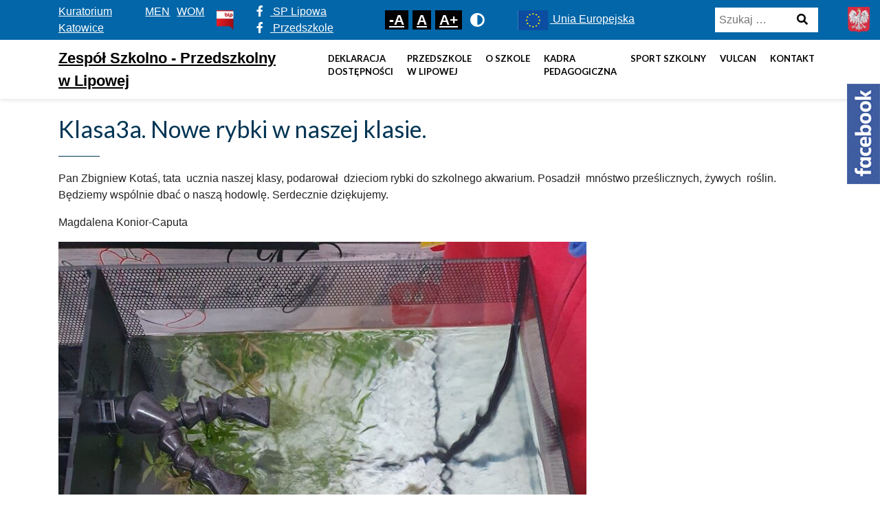

--- FILE ---
content_type: text/html; charset=UTF-8
request_url: https://zsplipowa.pl/klasa3a-nowe-rybki-w-naszej-klasie/
body_size: 8911
content:
<!DOCTYPE html>
<html lang="pl-PL" >
<head>
    <meta http-equiv="X-UA-Compatible" content="IE=edge">
    <meta name="viewport" content="width=device-width, initial-scale=1">
    <!-- The above 2 meta tags *must* come first in the head; any other head content must come *after* these tags -->
    <title>Zespół Szkolno &#8211; Przedszkolny w Lipowej</title>
    <link rel="stylesheet" href="https://zsplipowa.pl/wp-content/themes/wpsite/dist/css/all.min.css"/>

    <meta property="og:url" content="https://zsplipowa.pl"/>
    <meta property="og:type" content="article"/>
    <meta property="og:title" content="Zespół Szkolno &#8211; Przedszkolny w Lipowej"/>
    <meta property="og:description" content="Strona Zespołu Szkolno-Przedszkolnego w Lipowej"/>
    <meta property="og:image" content="https://zsplipowa.pl/wp-content/themes/wpsite/dist/img/facebook.jpg"/>

    <meta name='robots' content='index, follow, max-image-preview:large, max-snippet:-1, max-video-preview:-1' />

	<!-- This site is optimized with the Yoast SEO plugin v20.5 - https://yoast.com/wordpress/plugins/seo/ -->
	<title>Klasa3a. Nowe rybki w naszej klasie. - Zespół Szkolno - Przedszkolny w Lipowej</title>
	<link rel="canonical" href="https://zsplipowa.pl/klasa3a-nowe-rybki-w-naszej-klasie/" />
	<meta property="og:locale" content="pl_PL" />
	<meta property="og:type" content="article" />
	<meta property="og:title" content="Klasa3a. Nowe rybki w naszej klasie. - Zespół Szkolno - Przedszkolny w Lipowej" />
	<meta property="og:description" content="Pan Zbigniew Kotaś, tata&nbsp; ucznia naszej klasy, podarował&nbsp; dzieciom rybki do szkolnego akwarium. Posadził &nbsp;mnóstwo prześlicznych, żywych&nbsp; roślin.&nbsp; Będziemy wspólnie dbać o naszą hodowlę. Serdecznie dziękujemy. Magdalena Konior-Caputa" />
	<meta property="og:url" content="https://zsplipowa.pl/klasa3a-nowe-rybki-w-naszej-klasie/" />
	<meta property="og:site_name" content="Zespół Szkolno - Przedszkolny w Lipowej" />
	<meta property="article:published_time" content="2021-12-15T09:58:07+00:00" />
	<meta property="og:image" content="https://zsplipowa.pl/wp-content/uploads/2021/12/20211214_103325_resized.jpg" />
	<meta property="og:image:width" content="1512" />
	<meta property="og:image:height" content="2016" />
	<meta property="og:image:type" content="image/jpeg" />
	<meta name="author" content="Beata Piecuch" />
	<meta name="twitter:card" content="summary_large_image" />
	<meta name="twitter:label1" content="Napisane przez" />
	<meta name="twitter:data1" content="Beata Piecuch" />
	<script type="application/ld+json" class="yoast-schema-graph">{"@context":"https://schema.org","@graph":[{"@type":"WebPage","@id":"https://zsplipowa.pl/klasa3a-nowe-rybki-w-naszej-klasie/","url":"https://zsplipowa.pl/klasa3a-nowe-rybki-w-naszej-klasie/","name":"Klasa3a. Nowe rybki w naszej klasie. - Zespół Szkolno - Przedszkolny w Lipowej","isPartOf":{"@id":"https://zsplipowa.pl/#website"},"primaryImageOfPage":{"@id":"https://zsplipowa.pl/klasa3a-nowe-rybki-w-naszej-klasie/#primaryimage"},"image":{"@id":"https://zsplipowa.pl/klasa3a-nowe-rybki-w-naszej-klasie/#primaryimage"},"thumbnailUrl":"https://zsplipowa.pl/wp-content/uploads/2021/12/20211214_103325_resized.jpg","datePublished":"2021-12-15T09:58:07+00:00","dateModified":"2021-12-15T09:58:07+00:00","author":{"@id":"https://zsplipowa.pl/#/schema/person/a7565abbb4e230966f9e1a85b73caf64"},"breadcrumb":{"@id":"https://zsplipowa.pl/klasa3a-nowe-rybki-w-naszej-klasie/#breadcrumb"},"inLanguage":"pl-PL","potentialAction":[{"@type":"ReadAction","target":["https://zsplipowa.pl/klasa3a-nowe-rybki-w-naszej-klasie/"]}]},{"@type":"ImageObject","inLanguage":"pl-PL","@id":"https://zsplipowa.pl/klasa3a-nowe-rybki-w-naszej-klasie/#primaryimage","url":"https://zsplipowa.pl/wp-content/uploads/2021/12/20211214_103325_resized.jpg","contentUrl":"https://zsplipowa.pl/wp-content/uploads/2021/12/20211214_103325_resized.jpg","width":1512,"height":2016},{"@type":"BreadcrumbList","@id":"https://zsplipowa.pl/klasa3a-nowe-rybki-w-naszej-klasie/#breadcrumb","itemListElement":[{"@type":"ListItem","position":1,"name":"Strona główna","item":"https://zsplipowa.pl/"},{"@type":"ListItem","position":2,"name":"Klasa3a. Nowe rybki w naszej klasie."}]},{"@type":"WebSite","@id":"https://zsplipowa.pl/#website","url":"https://zsplipowa.pl/","name":"Zespół Szkolno - Przedszkolny w Lipowej","description":"Strona Zespołu Szkolno-Przedszkolnego w Lipowej","potentialAction":[{"@type":"SearchAction","target":{"@type":"EntryPoint","urlTemplate":"https://zsplipowa.pl/?s={search_term_string}"},"query-input":"required name=search_term_string"}],"inLanguage":"pl-PL"},{"@type":"Person","@id":"https://zsplipowa.pl/#/schema/person/a7565abbb4e230966f9e1a85b73caf64","name":"Beata Piecuch","image":{"@type":"ImageObject","inLanguage":"pl-PL","@id":"https://zsplipowa.pl/#/schema/person/image/","url":"https://secure.gravatar.com/avatar/d96bee914248b5747db5c1863de5b9d7?s=96&d=mm&r=g","contentUrl":"https://secure.gravatar.com/avatar/d96bee914248b5747db5c1863de5b9d7?s=96&d=mm&r=g","caption":"Beata Piecuch"},"url":"https://zsplipowa.pl/author/beata/"}]}</script>
	<!-- / Yoast SEO plugin. -->


<link rel="alternate" type="application/rss+xml" title="Zespół Szkolno - Przedszkolny w Lipowej &raquo; Klasa3a. Nowe rybki w naszej klasie. Kanał z komentarzami" href="https://zsplipowa.pl/klasa3a-nowe-rybki-w-naszej-klasie/feed/" />
<script type="text/javascript">
window._wpemojiSettings = {"baseUrl":"https:\/\/s.w.org\/images\/core\/emoji\/14.0.0\/72x72\/","ext":".png","svgUrl":"https:\/\/s.w.org\/images\/core\/emoji\/14.0.0\/svg\/","svgExt":".svg","source":{"concatemoji":"https:\/\/zsplipowa.pl\/wp-includes\/js\/wp-emoji-release.min.js?ver=6.2.8"}};
/*! This file is auto-generated */
!function(e,a,t){var n,r,o,i=a.createElement("canvas"),p=i.getContext&&i.getContext("2d");function s(e,t){p.clearRect(0,0,i.width,i.height),p.fillText(e,0,0);e=i.toDataURL();return p.clearRect(0,0,i.width,i.height),p.fillText(t,0,0),e===i.toDataURL()}function c(e){var t=a.createElement("script");t.src=e,t.defer=t.type="text/javascript",a.getElementsByTagName("head")[0].appendChild(t)}for(o=Array("flag","emoji"),t.supports={everything:!0,everythingExceptFlag:!0},r=0;r<o.length;r++)t.supports[o[r]]=function(e){if(p&&p.fillText)switch(p.textBaseline="top",p.font="600 32px Arial",e){case"flag":return s("\ud83c\udff3\ufe0f\u200d\u26a7\ufe0f","\ud83c\udff3\ufe0f\u200b\u26a7\ufe0f")?!1:!s("\ud83c\uddfa\ud83c\uddf3","\ud83c\uddfa\u200b\ud83c\uddf3")&&!s("\ud83c\udff4\udb40\udc67\udb40\udc62\udb40\udc65\udb40\udc6e\udb40\udc67\udb40\udc7f","\ud83c\udff4\u200b\udb40\udc67\u200b\udb40\udc62\u200b\udb40\udc65\u200b\udb40\udc6e\u200b\udb40\udc67\u200b\udb40\udc7f");case"emoji":return!s("\ud83e\udef1\ud83c\udffb\u200d\ud83e\udef2\ud83c\udfff","\ud83e\udef1\ud83c\udffb\u200b\ud83e\udef2\ud83c\udfff")}return!1}(o[r]),t.supports.everything=t.supports.everything&&t.supports[o[r]],"flag"!==o[r]&&(t.supports.everythingExceptFlag=t.supports.everythingExceptFlag&&t.supports[o[r]]);t.supports.everythingExceptFlag=t.supports.everythingExceptFlag&&!t.supports.flag,t.DOMReady=!1,t.readyCallback=function(){t.DOMReady=!0},t.supports.everything||(n=function(){t.readyCallback()},a.addEventListener?(a.addEventListener("DOMContentLoaded",n,!1),e.addEventListener("load",n,!1)):(e.attachEvent("onload",n),a.attachEvent("onreadystatechange",function(){"complete"===a.readyState&&t.readyCallback()})),(e=t.source||{}).concatemoji?c(e.concatemoji):e.wpemoji&&e.twemoji&&(c(e.twemoji),c(e.wpemoji)))}(window,document,window._wpemojiSettings);
</script>
<style type="text/css">
img.wp-smiley,
img.emoji {
	display: inline !important;
	border: none !important;
	box-shadow: none !important;
	height: 1em !important;
	width: 1em !important;
	margin: 0 0.07em !important;
	vertical-align: -0.1em !important;
	background: none !important;
	padding: 0 !important;
}
</style>
	<link rel='stylesheet' id='site_fancy_css-css' href='https://zsplipowa.pl/wp-content/themes/wpsite/dist/css/jquery.fancybox.min.css?ver=6.2.8' type='text/css' media='all' />
<link rel='stylesheet' id='site_main_css-css' href='https://zsplipowa.pl/wp-content/themes/wpsite/dist/main.css?ver=6.2.8' type='text/css' media='all' />
<link rel='stylesheet' id='wp-block-library-css' href='https://zsplipowa.pl/wp-includes/css/dist/block-library/style.min.css?ver=6.2.8' type='text/css' media='all' />
<link rel='stylesheet' id='classic-theme-styles-css' href='https://zsplipowa.pl/wp-includes/css/classic-themes.min.css?ver=6.2.8' type='text/css' media='all' />
<style id='global-styles-inline-css' type='text/css'>
body{--wp--preset--color--black: #000000;--wp--preset--color--cyan-bluish-gray: #abb8c3;--wp--preset--color--white: #ffffff;--wp--preset--color--pale-pink: #f78da7;--wp--preset--color--vivid-red: #cf2e2e;--wp--preset--color--luminous-vivid-orange: #ff6900;--wp--preset--color--luminous-vivid-amber: #fcb900;--wp--preset--color--light-green-cyan: #7bdcb5;--wp--preset--color--vivid-green-cyan: #00d084;--wp--preset--color--pale-cyan-blue: #8ed1fc;--wp--preset--color--vivid-cyan-blue: #0693e3;--wp--preset--color--vivid-purple: #9b51e0;--wp--preset--gradient--vivid-cyan-blue-to-vivid-purple: linear-gradient(135deg,rgba(6,147,227,1) 0%,rgb(155,81,224) 100%);--wp--preset--gradient--light-green-cyan-to-vivid-green-cyan: linear-gradient(135deg,rgb(122,220,180) 0%,rgb(0,208,130) 100%);--wp--preset--gradient--luminous-vivid-amber-to-luminous-vivid-orange: linear-gradient(135deg,rgba(252,185,0,1) 0%,rgba(255,105,0,1) 100%);--wp--preset--gradient--luminous-vivid-orange-to-vivid-red: linear-gradient(135deg,rgba(255,105,0,1) 0%,rgb(207,46,46) 100%);--wp--preset--gradient--very-light-gray-to-cyan-bluish-gray: linear-gradient(135deg,rgb(238,238,238) 0%,rgb(169,184,195) 100%);--wp--preset--gradient--cool-to-warm-spectrum: linear-gradient(135deg,rgb(74,234,220) 0%,rgb(151,120,209) 20%,rgb(207,42,186) 40%,rgb(238,44,130) 60%,rgb(251,105,98) 80%,rgb(254,248,76) 100%);--wp--preset--gradient--blush-light-purple: linear-gradient(135deg,rgb(255,206,236) 0%,rgb(152,150,240) 100%);--wp--preset--gradient--blush-bordeaux: linear-gradient(135deg,rgb(254,205,165) 0%,rgb(254,45,45) 50%,rgb(107,0,62) 100%);--wp--preset--gradient--luminous-dusk: linear-gradient(135deg,rgb(255,203,112) 0%,rgb(199,81,192) 50%,rgb(65,88,208) 100%);--wp--preset--gradient--pale-ocean: linear-gradient(135deg,rgb(255,245,203) 0%,rgb(182,227,212) 50%,rgb(51,167,181) 100%);--wp--preset--gradient--electric-grass: linear-gradient(135deg,rgb(202,248,128) 0%,rgb(113,206,126) 100%);--wp--preset--gradient--midnight: linear-gradient(135deg,rgb(2,3,129) 0%,rgb(40,116,252) 100%);--wp--preset--duotone--dark-grayscale: url('#wp-duotone-dark-grayscale');--wp--preset--duotone--grayscale: url('#wp-duotone-grayscale');--wp--preset--duotone--purple-yellow: url('#wp-duotone-purple-yellow');--wp--preset--duotone--blue-red: url('#wp-duotone-blue-red');--wp--preset--duotone--midnight: url('#wp-duotone-midnight');--wp--preset--duotone--magenta-yellow: url('#wp-duotone-magenta-yellow');--wp--preset--duotone--purple-green: url('#wp-duotone-purple-green');--wp--preset--duotone--blue-orange: url('#wp-duotone-blue-orange');--wp--preset--font-size--small: 13px;--wp--preset--font-size--medium: 20px;--wp--preset--font-size--large: 36px;--wp--preset--font-size--x-large: 42px;--wp--preset--spacing--20: 0.44rem;--wp--preset--spacing--30: 0.67rem;--wp--preset--spacing--40: 1rem;--wp--preset--spacing--50: 1.5rem;--wp--preset--spacing--60: 2.25rem;--wp--preset--spacing--70: 3.38rem;--wp--preset--spacing--80: 5.06rem;--wp--preset--shadow--natural: 6px 6px 9px rgba(0, 0, 0, 0.2);--wp--preset--shadow--deep: 12px 12px 50px rgba(0, 0, 0, 0.4);--wp--preset--shadow--sharp: 6px 6px 0px rgba(0, 0, 0, 0.2);--wp--preset--shadow--outlined: 6px 6px 0px -3px rgba(255, 255, 255, 1), 6px 6px rgba(0, 0, 0, 1);--wp--preset--shadow--crisp: 6px 6px 0px rgba(0, 0, 0, 1);}:where(.is-layout-flex){gap: 0.5em;}body .is-layout-flow > .alignleft{float: left;margin-inline-start: 0;margin-inline-end: 2em;}body .is-layout-flow > .alignright{float: right;margin-inline-start: 2em;margin-inline-end: 0;}body .is-layout-flow > .aligncenter{margin-left: auto !important;margin-right: auto !important;}body .is-layout-constrained > .alignleft{float: left;margin-inline-start: 0;margin-inline-end: 2em;}body .is-layout-constrained > .alignright{float: right;margin-inline-start: 2em;margin-inline-end: 0;}body .is-layout-constrained > .aligncenter{margin-left: auto !important;margin-right: auto !important;}body .is-layout-constrained > :where(:not(.alignleft):not(.alignright):not(.alignfull)){max-width: var(--wp--style--global--content-size);margin-left: auto !important;margin-right: auto !important;}body .is-layout-constrained > .alignwide{max-width: var(--wp--style--global--wide-size);}body .is-layout-flex{display: flex;}body .is-layout-flex{flex-wrap: wrap;align-items: center;}body .is-layout-flex > *{margin: 0;}:where(.wp-block-columns.is-layout-flex){gap: 2em;}.has-black-color{color: var(--wp--preset--color--black) !important;}.has-cyan-bluish-gray-color{color: var(--wp--preset--color--cyan-bluish-gray) !important;}.has-white-color{color: var(--wp--preset--color--white) !important;}.has-pale-pink-color{color: var(--wp--preset--color--pale-pink) !important;}.has-vivid-red-color{color: var(--wp--preset--color--vivid-red) !important;}.has-luminous-vivid-orange-color{color: var(--wp--preset--color--luminous-vivid-orange) !important;}.has-luminous-vivid-amber-color{color: var(--wp--preset--color--luminous-vivid-amber) !important;}.has-light-green-cyan-color{color: var(--wp--preset--color--light-green-cyan) !important;}.has-vivid-green-cyan-color{color: var(--wp--preset--color--vivid-green-cyan) !important;}.has-pale-cyan-blue-color{color: var(--wp--preset--color--pale-cyan-blue) !important;}.has-vivid-cyan-blue-color{color: var(--wp--preset--color--vivid-cyan-blue) !important;}.has-vivid-purple-color{color: var(--wp--preset--color--vivid-purple) !important;}.has-black-background-color{background-color: var(--wp--preset--color--black) !important;}.has-cyan-bluish-gray-background-color{background-color: var(--wp--preset--color--cyan-bluish-gray) !important;}.has-white-background-color{background-color: var(--wp--preset--color--white) !important;}.has-pale-pink-background-color{background-color: var(--wp--preset--color--pale-pink) !important;}.has-vivid-red-background-color{background-color: var(--wp--preset--color--vivid-red) !important;}.has-luminous-vivid-orange-background-color{background-color: var(--wp--preset--color--luminous-vivid-orange) !important;}.has-luminous-vivid-amber-background-color{background-color: var(--wp--preset--color--luminous-vivid-amber) !important;}.has-light-green-cyan-background-color{background-color: var(--wp--preset--color--light-green-cyan) !important;}.has-vivid-green-cyan-background-color{background-color: var(--wp--preset--color--vivid-green-cyan) !important;}.has-pale-cyan-blue-background-color{background-color: var(--wp--preset--color--pale-cyan-blue) !important;}.has-vivid-cyan-blue-background-color{background-color: var(--wp--preset--color--vivid-cyan-blue) !important;}.has-vivid-purple-background-color{background-color: var(--wp--preset--color--vivid-purple) !important;}.has-black-border-color{border-color: var(--wp--preset--color--black) !important;}.has-cyan-bluish-gray-border-color{border-color: var(--wp--preset--color--cyan-bluish-gray) !important;}.has-white-border-color{border-color: var(--wp--preset--color--white) !important;}.has-pale-pink-border-color{border-color: var(--wp--preset--color--pale-pink) !important;}.has-vivid-red-border-color{border-color: var(--wp--preset--color--vivid-red) !important;}.has-luminous-vivid-orange-border-color{border-color: var(--wp--preset--color--luminous-vivid-orange) !important;}.has-luminous-vivid-amber-border-color{border-color: var(--wp--preset--color--luminous-vivid-amber) !important;}.has-light-green-cyan-border-color{border-color: var(--wp--preset--color--light-green-cyan) !important;}.has-vivid-green-cyan-border-color{border-color: var(--wp--preset--color--vivid-green-cyan) !important;}.has-pale-cyan-blue-border-color{border-color: var(--wp--preset--color--pale-cyan-blue) !important;}.has-vivid-cyan-blue-border-color{border-color: var(--wp--preset--color--vivid-cyan-blue) !important;}.has-vivid-purple-border-color{border-color: var(--wp--preset--color--vivid-purple) !important;}.has-vivid-cyan-blue-to-vivid-purple-gradient-background{background: var(--wp--preset--gradient--vivid-cyan-blue-to-vivid-purple) !important;}.has-light-green-cyan-to-vivid-green-cyan-gradient-background{background: var(--wp--preset--gradient--light-green-cyan-to-vivid-green-cyan) !important;}.has-luminous-vivid-amber-to-luminous-vivid-orange-gradient-background{background: var(--wp--preset--gradient--luminous-vivid-amber-to-luminous-vivid-orange) !important;}.has-luminous-vivid-orange-to-vivid-red-gradient-background{background: var(--wp--preset--gradient--luminous-vivid-orange-to-vivid-red) !important;}.has-very-light-gray-to-cyan-bluish-gray-gradient-background{background: var(--wp--preset--gradient--very-light-gray-to-cyan-bluish-gray) !important;}.has-cool-to-warm-spectrum-gradient-background{background: var(--wp--preset--gradient--cool-to-warm-spectrum) !important;}.has-blush-light-purple-gradient-background{background: var(--wp--preset--gradient--blush-light-purple) !important;}.has-blush-bordeaux-gradient-background{background: var(--wp--preset--gradient--blush-bordeaux) !important;}.has-luminous-dusk-gradient-background{background: var(--wp--preset--gradient--luminous-dusk) !important;}.has-pale-ocean-gradient-background{background: var(--wp--preset--gradient--pale-ocean) !important;}.has-electric-grass-gradient-background{background: var(--wp--preset--gradient--electric-grass) !important;}.has-midnight-gradient-background{background: var(--wp--preset--gradient--midnight) !important;}.has-small-font-size{font-size: var(--wp--preset--font-size--small) !important;}.has-medium-font-size{font-size: var(--wp--preset--font-size--medium) !important;}.has-large-font-size{font-size: var(--wp--preset--font-size--large) !important;}.has-x-large-font-size{font-size: var(--wp--preset--font-size--x-large) !important;}
.wp-block-navigation a:where(:not(.wp-element-button)){color: inherit;}
:where(.wp-block-columns.is-layout-flex){gap: 2em;}
.wp-block-pullquote{font-size: 1.5em;line-height: 1.6;}
</style>
<link rel='stylesheet' id='bellows-css' href='https://zsplipowa.pl/wp-content/plugins/bellows-accordion-menu/assets/css/bellows.min.css?ver=1.4.2' type='text/css' media='all' />
<!--n2css--><script type='text/javascript' src='https://zsplipowa.pl/wp-includes/js/jquery/jquery.min.js?ver=3.6.4' id='jquery-core-js'></script>
<script type='text/javascript' src='https://zsplipowa.pl/wp-includes/js/jquery/jquery-migrate.min.js?ver=3.4.0' id='jquery-migrate-js'></script>
<link rel="https://api.w.org/" href="https://zsplipowa.pl/wp-json/" /><link rel="alternate" type="application/json" href="https://zsplipowa.pl/wp-json/wp/v2/posts/19518" /><link rel="EditURI" type="application/rsd+xml" title="RSD" href="https://zsplipowa.pl/xmlrpc.php?rsd" />
<link rel="wlwmanifest" type="application/wlwmanifest+xml" href="https://zsplipowa.pl/wp-includes/wlwmanifest.xml" />
<meta name="generator" content="WordPress 6.2.8" />
<link rel='shortlink' href='https://zsplipowa.pl/?p=19518' />
<link rel="alternate" type="application/json+oembed" href="https://zsplipowa.pl/wp-json/oembed/1.0/embed?url=https%3A%2F%2Fzsplipowa.pl%2Fklasa3a-nowe-rybki-w-naszej-klasie%2F" />
<link rel="alternate" type="text/xml+oembed" href="https://zsplipowa.pl/wp-json/oembed/1.0/embed?url=https%3A%2F%2Fzsplipowa.pl%2Fklasa3a-nowe-rybki-w-naszej-klasie%2F&#038;format=xml" />
<style id="bellows-custom-generated-css">
/* Status: Loaded from Transient */

</style><meta name="generator" content="Site Kit by Google 1.98.0" /><style type="text/css">.recentcomments a{display:inline !important;padding:0 !important;margin:0 !important;}</style>    <!-- Add stylesheets -->
    
    <link rel="stylesheet" href="https://zsplipowa.pl/wp-content/themes/wpsite/style.css" type="text/css" media="screen"/>
    <!-- <link rel="stylesheet" href="https://zsplipowa.pl/wp-content/themes/wpsite/style.css" type="text/css" media="screen"/> -->
    <!-- http://realfavicongenerator.net -->

    <!-- HTML5 sh   im and Respond.js for IE8 support of HTML5 elements and media queries -->
    <!-- WARNING: Respond.js doesn't work if you view the page via file:// -->
    <!--[if lt IE 9]>
    <script src="https://zsplipowa.pl/wp-content/themes/wpsite/dist/js/html5shiv.min.js" defer></script>
    <script src="https://zsplipowa.pl/wp-content/themes/wpsite/dist/js/respond.min.js" defer></script>
    <script src="https://zsplipowa.pl/wp-content/themes/wpsite/dist/js/selectivizr.js" defer></script>
<![endif]-->

</head>

<body data-rsssl=1 class="post-template-default single single-post postid-19518 single-format-standard">
<div class="d-flex flex-column app">
    <header class="header">
        <div class="top-header">
            <img src="https://zsplipowa.pl/wp-content/themes/wpsite/dist/img/godlo.png" alt="Godło" class="img-fluid godlo"/>
            <div class="container">
                <div class="row align-items-center">
                    <div class="col-12  col-xl-3 d-flex align-items-center">
                        <ul class="menu-links d-flex justify-content-center justify-content-md-start">
                            <li class="menu-item menu-item-16423"><a class="social-link" href="http://www.kuratorium.katowice.pl/" title="Przejdź do strony - Kuratorium Katowice" target="_blank">Kuratorium Katowice</a></li></li>
<li class="menu-item menu-item-16424"><a class="social-link" href="http://www.men.gov.pl/" title="Przejdź do strony - MEN" target="_blank">MEN</a></li></li>
<li class="menu-item menu-item-16425"><a class="social-link" href="http://www.wombb.edu.pl/" title="Przejdź do strony - WOM" target="_blank">WOM</a></li></li>
                       
                        </ul>
                        <!-- <a href="https://bip.lipowa.pl/zespol-szkolno-przedszkolny-w-lipowej-1" target="_blank" -->
                        <a href="https://zsplipowa.naszbip.pl/" target="_blank" title="Link do Biuletyn Informacji Publicznej"
                           class="ml-2">
                            <img src="https://zsplipowa.pl/wp-content/themes/wpsite/dist/img/bip.png" alt="Biuletyn Informacji Publicznej" class="img-fluid"/>
                        </a>
                    </div>
                    <div class="col-12 col-xl-2 ">
                        <ul class="social-media d-flex justify-content-end">
                            <li class="menu-item menu-item-16426"><a class="social-link" href="https://www.facebook.com/splipowa" title="Przejdź do facebook -SP Lipowa" target="_blank"><i class="fab fa-facebook-f"></i> SP Lipowa</a></li></li>
<li class="menu-item menu-item-16567"><a class="social-link" href="https://www.facebook.com/PrzedszkoleLipowa" title="Przejdź do facebook -Przedszkole" target="_blank"><i class="fab fa-facebook-f"></i> Przedszkole</a></li></li>
                        </ul>
                    </div>
                    <div class="col-12 col-xl-2">
                        <div class="font d-flex  font-size-box">
                            <span class="sr-only">Rozmiar czcionki</span>
                            <ul class="font__list">
                                <li class="font__item js-font__item js-font__item--default">
                                    <a href="#!" title="Mała-Czionka" class="font__link js-font__link" data-font-size="16"
                                       data-font-active="default">
                                        <span class="font__icon" aria-hidden="true">-A</span>
                                        <span class="sr-only">Domyślna</span>
                                    </a>
                                </li>
                                <li class="font__item js-font__item js-font__item--medium">
                                    <a href="#!" title="Średnia-Czionka" class="font__link font__link--medium js-font__link"
                                       data-font-size="18"
                                       data-font-active="medium">
                                        <span class="font__icon" aria-hidden="true">A</span>
                                        <span class="sr-only">Średnia</span>
                                    </a>
                                </li>
                                <li class="font__item js-font__item js-font__item--big">
                                    <a href="#!" title="Duża-Czionka" class="font__link font__link--big js-font__link"
                                       data-font-size="20"
                                       data-font-active="big">
                                        <span class="font__icon" aria-hidden="true">A+</span>
                                        <span class="sr-only">Duża</span>
                                    </a>
                                </li>
                                <li class="font__item js-font__item js-font__item--contrast">
                                    &nbsp; <a href="#!" title="Tryb kontrastu" class="ck-contrast" data-styl="https://zsplipowa.pl/wp-content/themes/wpsite/style.css">                         
                                 
                                        <span class="font__icon" aria-hidden="true"><i style="height: 15px;margin-bottom:3px;" class="fas fa-adjust fa-lg"></i></span>
                                        <span class="sr-only" style="margin-top: 0px">Kontrast</span>
                                    </a>
                                </li>
                            </ul>
                        </div>
                    </div>
                    <div class="col-12 col-xl-3">
                    	<a  href="https://zsplipowa.pl/category/edukacja-wlaczajaca/" title="Edukacja włączajaca" ><img class="" style="vertical-align: middle;" src="https://zsplipowa.pl/wp-content/themes/wpsite/dist/img/ue3.png" alt="Logo Uni Europejskiej" width="50" height="36"> Unia Europejska</a>

                    	
                    </div>
                    <div class="col-12 col-xl-2">
                        <form role="search" method="get" class="search-form" action="https://zsplipowa.pl/">
                            <label class="sr-only">
                                <span class="screen-reader-text">Szukaj:</span>
                            </label>
                            <input type="search" class="search-field"
                                   placeholder="Szukaj …"
                                   value="" name="s"
                                   title="Szukaj:"/>
                            <button type="submit" class="search-btn">
                                <span class="sr-only">Szukaj</span>
                                <i class="fas fa-search"></i>
                            </button>
                        </form>
                    </div>
                </div>
            </div>
        </div>
        <div class="bottom-header">
            <div class="container">
                <div class="row d-flex d-lg-none pb-3 pt-3">
                    <div class="col-9">
                        <a class="logo" href="https://zsplipowa.pl" title="ZSP w Lipowej">
                            Zespół Szkolno - Przedszkolny<br>
                            w Lipowej
                        </a>
                    </div>
                    <div class="col-3">
                        <!-- <button class="menu-toggle mmenu-link" aria-expanded="false" aria-controls="mobile-menu"><span class="fa fa-bars"></button> -->
                        <a href="#mmenu-menu" class="mmenu-link"><span class="fa fa-bars"></span><span
                                    class="sr-only">MENU</span></a>
                    </div>
                     <div id="mmenu-menu" class="d-xl-none js-menu">
                        <ul>
                            <li id="menu-item-17983" class="menu-item menu-item-type-post_type menu-item-object-page menu-item-17983"><a href="https://zsplipowa.pl/deklaracja-dostepnosci/">DEKLARACJA <br> DOSTĘPNOŚCI</a></li>
<li id="menu-item-16427" class="menu-item menu-item-type-custom menu-item-object-custom menu-item-has-children menu-item-16427"><a href="#!">Przedszkole <br> w Lipowej</a>
<ul class="sub-menu">
	<li id="menu-item-16428" class="menu-item menu-item-type-post_type menu-item-object-page menu-item-16428"><a href="https://zsplipowa.pl/przedszkole-w-lipowej/informacje/">Informacje</a></li>
	<li id="menu-item-16429" class="menu-item menu-item-type-post_type menu-item-object-page menu-item-16429"><a href="https://zsplipowa.pl/przedszkole-w-lipowej/jadlospis/">Jadłospis</a></li>
	<li id="menu-item-16430" class="menu-item menu-item-type-post_type menu-item-object-page menu-item-16430"><a href="https://zsplipowa.pl/przedszkole-w-lipowej/przedszkole-w-lipowej/">Opłaty</a></li>
	<li id="menu-item-17691" class="menu-item menu-item-type-taxonomy menu-item-object-category menu-item-17691"><a href="https://zsplipowa.pl/category/aktualnosci-przedszkole/">Aktualności</a></li>
	<li id="menu-item-16431" class="menu-item menu-item-type-post_type menu-item-object-page menu-item-16431"><a href="https://zsplipowa.pl/przedszkole-w-lipowej/podstawowe-wyposazenie-przedszkolaka/">Podstawowe wyposażenie przedszkolaka</a></li>
	<li id="menu-item-16432" class="menu-item menu-item-type-post_type menu-item-object-page menu-item-16432"><a href="https://zsplipowa.pl/przedszkole-w-lipowej/rekrutacja/">Rekrutacja</a></li>
	<li id="menu-item-16493" class="menu-item menu-item-type-post_type menu-item-object-page menu-item-has-children menu-item-16493"><a href="https://zsplipowa.pl/przedszkole-w-lipowej/montessori/">Montessori</a>
	<ul class="sub-menu">
		<li id="menu-item-16521" class="menu-item menu-item-type-post_type menu-item-object-page menu-item-16521"><a href="https://zsplipowa.pl/montessori/pedagogika-marii-montessori/">Pedagogika Marii Montessori</a></li>
		<li id="menu-item-16520" class="menu-item menu-item-type-post_type menu-item-object-page menu-item-16520"><a href="https://zsplipowa.pl/montessori/wydarzenia/">Wydarzenia</a></li>
	</ul>
</li>
</ul>
</li>
<li id="menu-item-16433" class="menu-item menu-item-type-custom menu-item-object-custom menu-item-has-children menu-item-16433"><a href="#!">O szkole</a>
<ul class="sub-menu">
	<li id="menu-item-16435" class="menu-item menu-item-type-post_type menu-item-object-page menu-item-16435"><a href="https://zsplipowa.pl/o-szkole/historia-szkoly/">Historia szkoły</a></li>
	<li id="menu-item-16436" class="menu-item menu-item-type-post_type menu-item-object-page menu-item-16436"><a href="https://zsplipowa.pl/o-szkole/patron/">Patron</a></li>
	<li id="menu-item-16492" class="menu-item menu-item-type-post_type menu-item-object-page menu-item-16492"><a href="https://zsplipowa.pl/przedszkole-w-lipowej/aktualnosci/">Aktualności</a></li>
	<li id="menu-item-21538" class="menu-item menu-item-type-taxonomy menu-item-object-category menu-item-21538"><a href="https://zsplipowa.pl/category/laboratoriaprzyszlosci/">Laboratoria Przyszłości</a></li>
	<li id="menu-item-16437" class="menu-item menu-item-type-post_type menu-item-object-page menu-item-has-children menu-item-16437"><a href="https://zsplipowa.pl/o-szkole/dokumenty-szkoly/">Dokumenty szkoły</a>
	<ul class="sub-menu">
		<li id="menu-item-16438" class="menu-item menu-item-type-post_type menu-item-object-page menu-item-16438"><a href="https://zsplipowa.pl/o-szkole/dokumenty-szkoly/klauzula-informacyjna-rodo/">Klauzula informacyjna – RODO</a></li>
		<li id="menu-item-16439" class="menu-item menu-item-type-post_type menu-item-object-page menu-item-16439"><a href="https://zsplipowa.pl/o-szkole/dokumenty-szkoly/regulamin-oceny-zachowania/">Regulamin oceny zachowania</a></li>
		<li id="menu-item-16440" class="menu-item menu-item-type-post_type menu-item-object-page menu-item-16440"><a href="https://zsplipowa.pl/o-szkole/dokumenty-szkoly/wymagania/">Wymagania</a></li>
		<li id="menu-item-16441" class="menu-item menu-item-type-post_type menu-item-object-page menu-item-16441"><a href="https://zsplipowa.pl/o-szkole/dokumenty-szkoly/wdn/">WDN</a></li>
		<li id="menu-item-16442" class="menu-item menu-item-type-post_type menu-item-object-page menu-item-16442"><a href="https://zsplipowa.pl/o-szkole/dokumenty-szkoly/wso/">WSO</a></li>
		<li id="menu-item-16443" class="menu-item menu-item-type-post_type menu-item-object-page menu-item-16443"><a href="https://zsplipowa.pl/o-szkole/dokumenty-szkoly/statut-szkoly/">STATUT SZKOŁY</a></li>
		<li id="menu-item-19724" class="menu-item menu-item-type-post_type menu-item-object-page menu-item-19724"><a href="https://zsplipowa.pl/statut-przedszkola/">STATUT PRZEDSZKOLA</a></li>
		<li id="menu-item-16444" class="menu-item menu-item-type-post_type menu-item-object-page menu-item-16444"><a href="https://zsplipowa.pl/o-szkole/dokumenty-szkoly/program-wychowawczy-szkoly/">Program Wychowawczy Szkoły</a></li>
		<li id="menu-item-16445" class="menu-item menu-item-type-post_type menu-item-object-page menu-item-16445"><a href="https://zsplipowa.pl/o-szkole/dokumenty-szkoly/wykaz-podrecznikow-na-rok-szkolny-2014-2015/">Wykaz podręczników na 2022-2023 r.</a></li>
	</ul>
</li>
	<li id="menu-item-16546" class="menu-item menu-item-type-custom menu-item-object-custom menu-item-has-children menu-item-16546"><a href="#!">Montessori</a>
	<ul class="sub-menu">
		<li id="menu-item-16544" class="menu-item menu-item-type-post_type menu-item-object-page menu-item-16544"><a href="https://zsplipowa.pl/o-szkole/montessori/pedagogika-marii-montessori/">Pedagogika Marii Montessori</a></li>
		<li id="menu-item-16545" class="menu-item menu-item-type-post_type menu-item-object-page menu-item-16545"><a href="https://zsplipowa.pl/o-szkole/montessori/wydarzenia/">Wydarzenia</a></li>
	</ul>
</li>
	<li id="menu-item-16563" class="menu-item menu-item-type-post_type menu-item-object-page menu-item-16563"><a href="https://zsplipowa.pl/o-szkole/szkola-w-liczbach/">Szkoła w liczbach</a></li>
	<li id="menu-item-21653" class="menu-item menu-item-type-post_type menu-item-object-post menu-item-21653"><a href="https://zsplipowa.pl/rekrutacja-do-klasy-pierwszej/">Rekrutacja do klasy pierwszej</a></li>
</ul>
</li>
<li id="menu-item-16446" class="menu-item menu-item-type-custom menu-item-object-custom menu-item-has-children menu-item-16446"><a href="#!">Kadra <br> pedagogiczna</a>
<ul class="sub-menu">
	<li id="menu-item-16447" class="menu-item menu-item-type-post_type menu-item-object-page menu-item-16447"><a href="https://zsplipowa.pl/kadra-pedagogiczna/dyrektor-i-nauczyciele/">Dyrektor i nauczyciele</a></li>
	<li id="menu-item-16448" class="menu-item menu-item-type-post_type menu-item-object-page menu-item-16448"><a href="https://zsplipowa.pl/kadra-pedagogiczna/pedagog/">Pedagog</a></li>
	<li id="menu-item-16450" class="menu-item menu-item-type-post_type menu-item-object-page menu-item-16450"><a href="https://zsplipowa.pl/kadra-pedagogiczna/biblioteka/">Biblioteka</a></li>
	<li id="menu-item-16449" class="menu-item menu-item-type-post_type menu-item-object-page menu-item-16449"><a href="https://zsplipowa.pl/kadra-pedagogiczna/swietlica/">Świetlica</a></li>
	<li id="menu-item-22058" class="menu-item menu-item-type-taxonomy menu-item-object-category menu-item-22058"><a href="https://zsplipowa.pl/category/emeryci/">Informacje dla emerytowanych pracowników</a></li>
</ul>
</li>
<li id="menu-item-16451" class="menu-item menu-item-type-taxonomy menu-item-object-category menu-item-16451"><a href="https://zsplipowa.pl/category/sport-szkolny/">Sport szkolny</a></li>
<li id="menu-item-16452" class="menu-item menu-item-type-custom menu-item-object-custom menu-item-16452"><a target="_blank" rel="noopener" href="https://eduvulcan.pl/logowanie">Vulcan</a></li>
<li id="menu-item-16453" class="menu-item menu-item-type-post_type menu-item-object-page menu-item-16453"><a href="https://zsplipowa.pl/kontakt/">Kontakt</a></li>

                        </ul>
                    </div> 
                    <div class="clearfix"></div>
                </div>
                <div class="row align-items-center d-none d-lg-flex">
                    <div class="col-md-3 col-lg-4">
                        <a class="logo" href="https://zsplipowa.pl" title="ZSP w Lipowej">
                            Zespół Szkolno - Przedszkolny<br>
                            w Lipowej
                        </a>
                    </div>

                    <div class="col-md-9 col-lg-8 d-md-flex justify-content-end">
                        <nav class="site-menu d-none d-lg-flex js-menu-desktop">
                            <ul>
                                <li class="menu-item menu-item-type-post_type menu-item-object-page menu-item-17983"><a href="https://zsplipowa.pl/deklaracja-dostepnosci/">DEKLARACJA <br> DOSTĘPNOŚCI</a></li>
<li class="menu-item menu-item-type-custom menu-item-object-custom menu-item-has-children menu-item-16427"><a href="#!">Przedszkole <br> w Lipowej</a>
<ul class="sub-menu">
	<li class="menu-item menu-item-type-post_type menu-item-object-page menu-item-16428"><a href="https://zsplipowa.pl/przedszkole-w-lipowej/informacje/">Informacje</a></li>
	<li class="menu-item menu-item-type-post_type menu-item-object-page menu-item-16429"><a href="https://zsplipowa.pl/przedszkole-w-lipowej/jadlospis/">Jadłospis</a></li>
	<li class="menu-item menu-item-type-post_type menu-item-object-page menu-item-16430"><a href="https://zsplipowa.pl/przedszkole-w-lipowej/przedszkole-w-lipowej/">Opłaty</a></li>
	<li class="menu-item menu-item-type-taxonomy menu-item-object-category menu-item-17691"><a href="https://zsplipowa.pl/category/aktualnosci-przedszkole/">Aktualności</a></li>
	<li class="menu-item menu-item-type-post_type menu-item-object-page menu-item-16431"><a href="https://zsplipowa.pl/przedszkole-w-lipowej/podstawowe-wyposazenie-przedszkolaka/">Podstawowe wyposażenie przedszkolaka</a></li>
	<li class="menu-item menu-item-type-post_type menu-item-object-page menu-item-16432"><a href="https://zsplipowa.pl/przedszkole-w-lipowej/rekrutacja/">Rekrutacja</a></li>
	<li class="menu-item menu-item-type-post_type menu-item-object-page menu-item-has-children menu-item-16493"><a href="https://zsplipowa.pl/przedszkole-w-lipowej/montessori/">Montessori</a>
	<ul class="sub-menu">
		<li class="menu-item menu-item-type-post_type menu-item-object-page menu-item-16521"><a href="https://zsplipowa.pl/montessori/pedagogika-marii-montessori/">Pedagogika Marii Montessori</a></li>
		<li class="menu-item menu-item-type-post_type menu-item-object-page menu-item-16520"><a href="https://zsplipowa.pl/montessori/wydarzenia/">Wydarzenia</a></li>
	</ul>
</li>
</ul>
</li>
<li class="menu-item menu-item-type-custom menu-item-object-custom menu-item-has-children menu-item-16433"><a href="#!">O szkole</a>
<ul class="sub-menu">
	<li class="menu-item menu-item-type-post_type menu-item-object-page menu-item-16435"><a href="https://zsplipowa.pl/o-szkole/historia-szkoly/">Historia szkoły</a></li>
	<li class="menu-item menu-item-type-post_type menu-item-object-page menu-item-16436"><a href="https://zsplipowa.pl/o-szkole/patron/">Patron</a></li>
	<li class="menu-item menu-item-type-post_type menu-item-object-page menu-item-16492"><a href="https://zsplipowa.pl/przedszkole-w-lipowej/aktualnosci/">Aktualności</a></li>
	<li class="menu-item menu-item-type-taxonomy menu-item-object-category menu-item-21538"><a href="https://zsplipowa.pl/category/laboratoriaprzyszlosci/">Laboratoria Przyszłości</a></li>
	<li class="menu-item menu-item-type-post_type menu-item-object-page menu-item-has-children menu-item-16437"><a href="https://zsplipowa.pl/o-szkole/dokumenty-szkoly/">Dokumenty szkoły</a>
	<ul class="sub-menu">
		<li class="menu-item menu-item-type-post_type menu-item-object-page menu-item-16438"><a href="https://zsplipowa.pl/o-szkole/dokumenty-szkoly/klauzula-informacyjna-rodo/">Klauzula informacyjna – RODO</a></li>
		<li class="menu-item menu-item-type-post_type menu-item-object-page menu-item-16439"><a href="https://zsplipowa.pl/o-szkole/dokumenty-szkoly/regulamin-oceny-zachowania/">Regulamin oceny zachowania</a></li>
		<li class="menu-item menu-item-type-post_type menu-item-object-page menu-item-16440"><a href="https://zsplipowa.pl/o-szkole/dokumenty-szkoly/wymagania/">Wymagania</a></li>
		<li class="menu-item menu-item-type-post_type menu-item-object-page menu-item-16441"><a href="https://zsplipowa.pl/o-szkole/dokumenty-szkoly/wdn/">WDN</a></li>
		<li class="menu-item menu-item-type-post_type menu-item-object-page menu-item-16442"><a href="https://zsplipowa.pl/o-szkole/dokumenty-szkoly/wso/">WSO</a></li>
		<li class="menu-item menu-item-type-post_type menu-item-object-page menu-item-16443"><a href="https://zsplipowa.pl/o-szkole/dokumenty-szkoly/statut-szkoly/">STATUT SZKOŁY</a></li>
		<li class="menu-item menu-item-type-post_type menu-item-object-page menu-item-19724"><a href="https://zsplipowa.pl/statut-przedszkola/">STATUT PRZEDSZKOLA</a></li>
		<li class="menu-item menu-item-type-post_type menu-item-object-page menu-item-16444"><a href="https://zsplipowa.pl/o-szkole/dokumenty-szkoly/program-wychowawczy-szkoly/">Program Wychowawczy Szkoły</a></li>
		<li class="menu-item menu-item-type-post_type menu-item-object-page menu-item-16445"><a href="https://zsplipowa.pl/o-szkole/dokumenty-szkoly/wykaz-podrecznikow-na-rok-szkolny-2014-2015/">Wykaz podręczników na 2022-2023 r.</a></li>
	</ul>
</li>
	<li class="menu-item menu-item-type-custom menu-item-object-custom menu-item-has-children menu-item-16546"><a href="#!">Montessori</a>
	<ul class="sub-menu">
		<li class="menu-item menu-item-type-post_type menu-item-object-page menu-item-16544"><a href="https://zsplipowa.pl/o-szkole/montessori/pedagogika-marii-montessori/">Pedagogika Marii Montessori</a></li>
		<li class="menu-item menu-item-type-post_type menu-item-object-page menu-item-16545"><a href="https://zsplipowa.pl/o-szkole/montessori/wydarzenia/">Wydarzenia</a></li>
	</ul>
</li>
	<li class="menu-item menu-item-type-post_type menu-item-object-page menu-item-16563"><a href="https://zsplipowa.pl/o-szkole/szkola-w-liczbach/">Szkoła w liczbach</a></li>
	<li class="menu-item menu-item-type-post_type menu-item-object-post menu-item-21653"><a href="https://zsplipowa.pl/rekrutacja-do-klasy-pierwszej/">Rekrutacja do klasy pierwszej</a></li>
</ul>
</li>
<li class="menu-item menu-item-type-custom menu-item-object-custom menu-item-has-children menu-item-16446"><a href="#!">Kadra <br> pedagogiczna</a>
<ul class="sub-menu">
	<li class="menu-item menu-item-type-post_type menu-item-object-page menu-item-16447"><a href="https://zsplipowa.pl/kadra-pedagogiczna/dyrektor-i-nauczyciele/">Dyrektor i nauczyciele</a></li>
	<li class="menu-item menu-item-type-post_type menu-item-object-page menu-item-16448"><a href="https://zsplipowa.pl/kadra-pedagogiczna/pedagog/">Pedagog</a></li>
	<li class="menu-item menu-item-type-post_type menu-item-object-page menu-item-16450"><a href="https://zsplipowa.pl/kadra-pedagogiczna/biblioteka/">Biblioteka</a></li>
	<li class="menu-item menu-item-type-post_type menu-item-object-page menu-item-16449"><a href="https://zsplipowa.pl/kadra-pedagogiczna/swietlica/">Świetlica</a></li>
	<li class="menu-item menu-item-type-taxonomy menu-item-object-category menu-item-22058"><a href="https://zsplipowa.pl/category/emeryci/">Informacje dla emerytowanych pracowników</a></li>
</ul>
</li>
<li class="menu-item menu-item-type-taxonomy menu-item-object-category menu-item-16451"><a href="https://zsplipowa.pl/category/sport-szkolny/">Sport szkolny</a></li>
<li class="menu-item menu-item-type-custom menu-item-object-custom menu-item-16452"><a target="_blank" rel="noopener" href="https://eduvulcan.pl/logowanie">Vulcan</a></li>
<li class="menu-item menu-item-type-post_type menu-item-object-page menu-item-16453"><a href="https://zsplipowa.pl/kontakt/">Kontakt</a></li>
                            </ul>
                        </nav>
                    </div>
                </div>
            </div>
        </div>
    </header>

    <div class="fb-widget">
        <a href="https://www.facebook.com/splipowa"  target="_blank"><img src="https://zsplipowa.pl/wp-content/themes/wpsite/dist/img/facebook.jpg" alt="Logo-facebook"></a>
    </div>
<main role="main" tabindex="-1">
    <div class="content js-content bg-white">
        <div class="container">
                            <div class="row">
                    <div class="col-md-12">
                        
                        <h1 class="page-title mt-4">Klasa3a. Nowe rybki w naszej klasie.</h1>
                        
<p>Pan Zbigniew Kotaś, tata&nbsp; ucznia naszej klasy, podarował&nbsp; dzieciom rybki do szkolnego akwarium. Posadził &nbsp;mnóstwo prześlicznych, żywych&nbsp; roślin.&nbsp; Będziemy wspólnie dbać o naszą hodowlę. Serdecznie dziękujemy.</p>



<p>Magdalena Konior-Caputa</p>



<figure class="wp-block-image size-large"><img decoding="async" width="768" height="1024" src="https://zsplipowa.pl/wp-content/uploads/2021/12/20211213_091458_resized-768x1024.jpg" alt="" class="wp-image-19519" srcset="https://zsplipowa.pl/wp-content/uploads/2021/12/20211213_091458_resized-768x1024.jpg 768w, https://zsplipowa.pl/wp-content/uploads/2021/12/20211213_091458_resized-576x768.jpg 576w, https://zsplipowa.pl/wp-content/uploads/2021/12/20211213_091458_resized-1152x1536.jpg 1152w, https://zsplipowa.pl/wp-content/uploads/2021/12/20211213_091458_resized.jpg 1512w" sizes="(max-width: 768px) 100vw, 768px" /></figure>



<figure class="wp-block-image size-large"><img decoding="async" loading="lazy" width="768" height="1024" src="https://zsplipowa.pl/wp-content/uploads/2021/12/20211214_103325_resized-768x1024.jpg" alt="" class="wp-image-19520" srcset="https://zsplipowa.pl/wp-content/uploads/2021/12/20211214_103325_resized-768x1024.jpg 768w, https://zsplipowa.pl/wp-content/uploads/2021/12/20211214_103325_resized-576x768.jpg 576w, https://zsplipowa.pl/wp-content/uploads/2021/12/20211214_103325_resized-1152x1536.jpg 1152w, https://zsplipowa.pl/wp-content/uploads/2021/12/20211214_103325_resized.jpg 1512w" sizes="(max-width: 768px) 100vw, 768px" /></figure>
                    </div>
                </div>
                                </div>
    </div>
</main>
<footer class="footer mt-auto">
    <div class="container">
        <div class="row align-items-center">
            <div class="col-12 copyright">
                Zespół Szkolno &#8211; Przedszkolny w Lipowej &copy; 2021 | Realizacja: <a
                            href="https://sm32.pl" target="_blank">sm32 STUDIO</a>
            </div>
        </div>
    </div>
</footer>
<script type='text/javascript' src='https://zsplipowa.pl/wp-content/themes/wpsite/dist/js/accordion-menu.js' id='site_accordion-js'></script>
<script type='text/javascript' src='https://zsplipowa.pl/wp-content/themes/wpsite/dist/app.js' id='site_main_js-js'></script>
<script type='text/javascript' id='kontrast-script-js-extra'>
/* <![CDATA[ */
var myAjax = {"ajaxurl":"https:\/\/zsplipowa.pl\/wp-content\/themes\/wpsite\/ajaxcss.php"};
/* ]]> */
</script>
<script type='text/javascript' src='https://zsplipowa.pl/wp-content/themes/wpsite/dist/js/kontrast.js?ver=1.0.0' id='kontrast-script-js'></script>
<script type='text/javascript' src='https://zsplipowa.pl/wp-content/themes/wpsite/dist/js/accessible-menu.js?ver=1.0' id='accessible-menu-js'></script>
<script type='text/javascript' src='https://zsplipowa.pl/wp-content/themes/wpsite/dist/js/mobile-menu.js?ver=1.0' id='mobile-menu-js'></script>
<script type='text/javascript' id='bellows-js-extra'>
/* <![CDATA[ */
var bellows_data = {"config":{"main":{"folding":"multiple","current":"off","slide_speed":400}},"v":"1.4.2"};
/* ]]> */
</script>
<script type='text/javascript' src='https://zsplipowa.pl/wp-content/plugins/bellows-accordion-menu/assets/js/bellows.min.js?ver=1.4.2' id='bellows-js'></script>
</div>


</body>
</html>

--- FILE ---
content_type: application/javascript
request_url: https://zsplipowa.pl/wp-content/themes/wpsite/dist/js/kontrast.js?ver=1.0.0
body_size: 569
content:

function initKontrast(){
	console.log("Init Kontrast");
}

function fn_basename(path) {
   return path.split('/').reverse()[0];
}

function initStyleChange(){



	   $(".ck-contrast").click( function(e) {

	   	  e.preventDefault(); 	
	   	  console.log("IK -clik");

	      

	      var styl = fn_basename(jQuery(this).attr("data-styl"));
	      var url = jQuery(this).attr("data-url");

	      console.log('obecny styl ['+styl+']')	

	      if(styl.includes('kontrast.css')){
	    		styl="style.css";
	    	}else{
	    		styl="kontrast.css";
	    	}

	       
	       console.log('zmien na styl ['+styl+']')	

	      jQuery.ajax({
	         type : "post",
	         dataType : "json",
	         url : myAjax.ajaxurl,
	         data : {action: "change_style", styl : styl},
	        
	         success: function(response) {

	         	if(response['is_error']){
					
					if(response['error']){
						console.log("nie udalo sie ["+myAjax.ajaxurl+"]");

						for(i=0;i<response['error'].length;i++){
							console.log(response['error'][i]);
						}//for

					}else{
						
					}//if


					
				}else{
					
					console.log("sukces");
					location.reload();						
					
				}//if

	            // if(response.type == "success") {
	            //    console.log("sukces");
	            // }
	            // else {
	            //    console.log("nie udalo sie ["+myAjax.ajaxurl+"]");
	            // }
	         }

	      });

	   });
	
}

$(window).on('load',function(){  

	initKontrast();
	initStyleChange();

 });
